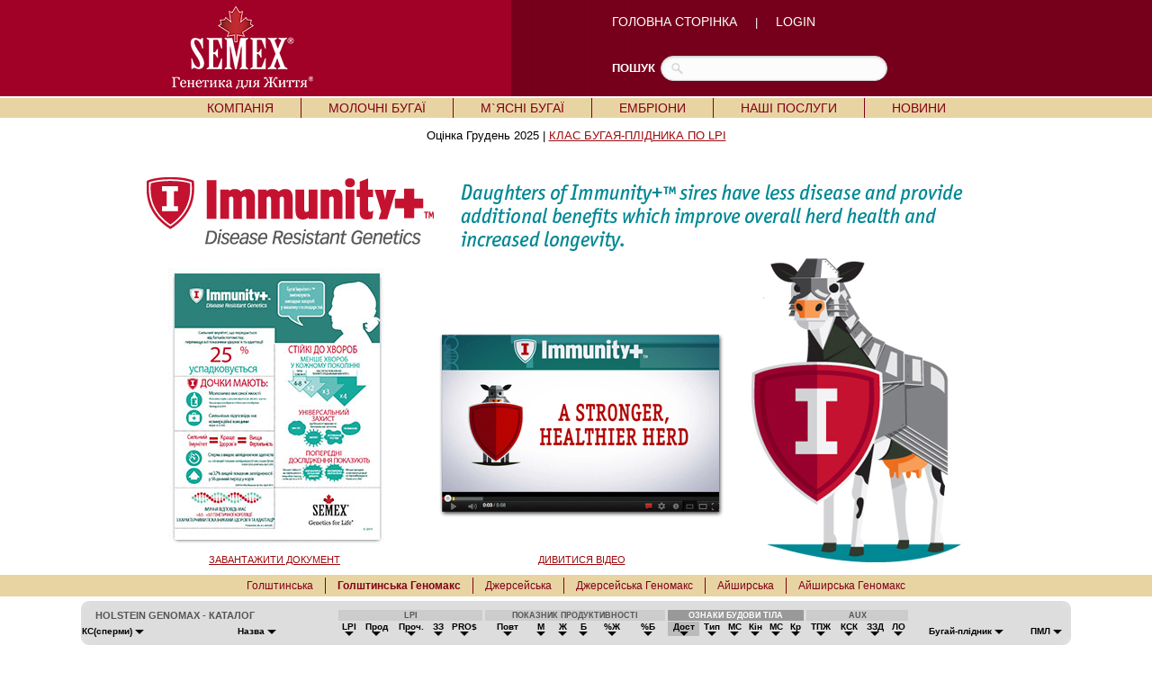

--- FILE ---
content_type: text/html; charset=UTF-8
request_url: https://www.semex.com/ua/i?lang=ua&print=&breed=IP-HG&view=list&sort=53&sortmethod=numreve
body_size: 27856
content:
<!DOCTYPE HTML PUBLIC "-//W3C//DTD HTML 4.01 Transitional//EN" "http://www.w3.org/TR/html4/loose.dtd">

<html>

<head>

<title>Semex </title>

<meta http-equiv="Content-Type" content="text/html; charset=utf-8">

<meta name="description" content="Semex develops and markets high quality genetic technologies, products and services to benefit livestock producers around the world while creating value for its owners. Our qualified, dedicated team is committed to achieving customer satisfaction and corporate success through strategic planning, innovation and partnerships.">
<meta name="keywords" content="Holstein Breeding Guide Royal Results Proof Top 100 LPI English Spansh French USA Red and White Jersey ayrshire Brown Swiss Canadienne Guernsey Milk Shorthorn Protein Breeds Designer Series Young Sire Search Beef Sires Promate Embryos Balance Newsletter Alliance Newsletter Beef Newsletter Breed Magazines Canadian Government Agencies Canadian Breed Associations">
<meta name="ROBOTS" content="noindex">

<link rel="shortcut icon" href="/favicon.ico">

<script src="//ajax.googleapis.com/ajax/libs/jquery/1.6/jquery.min.js" type="text/javascript"></script>
<script src="//ajax.googleapis.com/ajax/libs/jqueryui/1.8/jquery-ui.min.js" type="text/javascript"></script>
<script src="/images/layout2/slidebox/jquery.bxslider.js"></script>

<link href="/images/layout2/slidebox/jquery.bxslider.css" rel="stylesheet" />
<link rel="stylesheet" href="/images/layout2/main-ua.css" type="text/css">

</head>

<body>
<table cellpadding=0 cellspacing=0 border=0 align=center width="100%">

<tr style="background-image:url('/images/layout2/main-top-back.gif'); background-position:center;">
 <td align=center>

	<table cellpadding=0 cellspacing=0 border=0 align=center width="1000">

	<tr>
	 <td width=1><img src="/images/clear.gif" width=1 height=107 alt=""></td>
	 <td width="54%" align=left><a href="https://www.semex.com/ua/i"><img src="/images/layout2/main-logo-ua.png" hspace=50 border=0 alt=""></a></td>
	 <td width="46%" align=left><FONT FACE="verdana, arial" SIZE="2" color="#FFFFFF">

		<a href="https://www.semex.com/ua/i?lang=ua" class="nav2">ГОЛОВНА СТОРІНКА</a> &nbsp;&nbsp;&nbsp;&nbsp;|&nbsp;&nbsp;&nbsp;&nbsp;
		<a href="http://www.semex.com/source" target=new class="nav2">LOGIN</a> 

		<br><br><br>

		</font>

		<table cellpadding=0 cellspacing=0 border=0>

		<tr>
		 <td><FONT FACE="verdana, arial" SIZE="2" color="#FFFFFF"><b>ПОШУК</b></font>&nbsp;&nbsp;</td>
		 <td>

			<form method=post action="https://www.semex.com/ua/i" id="search">

			<input type=hidden name=type value="2">
			<input type=hidden name=match value="all">
			<input type=hidden name=lang value=en>
			<input type=hidden name=search value=full>

			<input name="query" type="text" size="40">

			</form>

		 </td>
		</tr>

		</table>

	 </td>
	</tr>

	</table>

 </td>
</tr>

<tr><td><img src="/images/clear.gif" width=1 height=2 border=0 alt=""></td></tr>

<tr>
 <td bgcolor="#e8d4a3" align=center><table cellpadding=0 cellspacing=0 border=0 align=center><tr><td align=left>

	<div id="semex32-nav-wrapper">

	<ul id="semex32-nav">

	 <li><a href="https://www.semex.com/ua/i?lang=ua&amp;page=mission.shtml">КОМПАНІЯ</a>

	  <ul class="sub-menu">
	   <li><a href="https://www.semex.com/ua/i?lang=ua&amp;page=mission.shtml">Послання</a></li>
	   <li><a href="https://www.semex.com/ua/i?lang=ua&amp;page=history.shtml">Історія</a></li>
	   <li><a href="https://www.semex.com/ua/i?lang=ua&amp;page=board.shtml">Рада Директорів</a></li>
	   <li><a href="https://www.semex.com/ua/i?lang=ua&amp;page=partners-can.shtml">Партнери</a></li>
	   <li><a href="https://www.semex.com/ua/i?lang=ua&amp;page=execteam.shtml">Керівництво</a></li>
	   <li><a href="https://www.semex.com/ua/i?lang=ua&amp;page=contact.shtml">Контакти</a></li>
	   <li><a href="https://www.semex.com/ua/i?lang=ua&amp;page=distributors.shtml">Міжнародні дистрибютори</a></li>
	   <li><a href="http://www.semex.com" target=new>Semex Alliance</a></li>
	  </ul>

	 </li>

	 <li class="semex32-nav-end"></li>

	 <li><a href="https://www.semex.com/ua/i?lang=ua&amp;view=list&breed=HO">МОЛОЧНІ БУГАЇ</a>

	  <ul class="sub-menu">
	   <li class="has_sub"><a href="https://www.semex.com/ua/i?lang=ua&amp;view=list&breed=HO">Голштинська (Holstein) </a>

	   <ul>
	    <li><a href="https://www.semex.com/ua/i?lang=ua&amp;view=list&breed=GM-H">Голштинська Геномакс (Genomax) </a></li>
	    <li><a href="https://www.semex.com/ua/i?lang=ua&amp;view=list&breed=HO">Перевірені (Proven)</a></li>
	   </ul>

	   <li class="has_sub"><a href="https://www.semex.com/ua/i?lang=ua&amp;view=list&breed=JE">Джерсейська (Jersey)    </a>

	   <ul>
	    <li><a href="https://www.semex.com/ua/i?lang=ua&amp;view=list&breed=JE">Перевірені (Proven) </a></li>
	    <li><a href="https://www.semex.com/ua/i?lang=ua&amp;view=list&breed=GM-J">Джерсейська Геномакс (Genomax) </a></li>
	   </ul>

	   <li class="has_sub"><a href="https://www.semex.com/ua/i?lang=ua&amp;view=list&breed=AY">Айширська (Ayrshire)          </a>

	   <ul>
	    <li><a href="https://www.semex.com/ua/i?lang=ua&amp;view=list&breed=AY">Перевірені (Proven)            </a></li>
	    <li><a href="https://www.semex.com/ua/i?lang=ua&amp;view=list&breed=GM-A">Айширська Геномакс (Ayrshire Genomax)            </a></li>
	   </ul>

	   <li class="has_sub"><a href="https://www.semex.com/ua/i?lang=ua&amp;view=list&breed=BS">Бура Швіцька (Brown Swiss)          </a>

	   <ul>
	    <li><a href="https://www.semex.com/ua/i?lang=ua&amp;view=list&breed=BS">Перевірені (Proven)     </a></li>
	    <li><a href="https://www.semex.com/ua/i?lang=ua&amp;view=list&breed=GM-B">Бура Швіцька Геномакс (Brown Swiss Genomax)     </a></li>
	   </ul>

	   <li class="has_sub"><a href="https://www.semex.com/ua/i?lang=ua&amp;view=list&breed=IP">Сильний імунітет (Immunity+)</a>

	   <ul>
	    <li><a href="https://www.semex.com/ua/i?lang=ua&amp;view=list&breed=IP-HG">Голштинська Геномакс (Holstein Genomax)  </a></li>
	    <li><a href="https://www.semex.com/ua/i?lang=ua&amp;view=list&breed=IP-H">Голштинська (Holstein)  </a></li>
	    <li><a href="https://www.semex.com/ua/i?lang=ua&amp;view=list&breed=IP-J">Джерсейська (Jersey) </a></li>
	    <li><a href="https://www.semex.com/ua/i?lang=ua&amp;view=list&breed=IP-JG">Джерсейська Геномакс (Jersey Genomax)  </a></li>
	    <li><a href="https://www.semex.com/ua/i?lang=ua&amp;view=list&breed=IP-A">Айширська (Ayrshire)   </a></li>
	    <li><a href="https://www.semex.com/ua/i?lang=ua&amp;view=list&breed=IP-AG">Айширська Геномакс (Ayrshire Genomax)  </a></li>
	   </ul>

	   <li class="has_sub"><a href="https://www.semex.com/ua/i?lang=ua&amp;view=list&breed=RP">Висока запліднююча здатність (Fertility First)</a>

	   <ul>
	    <li><a href="https://www.semex.com/ua/i?lang=ua&amp;view=list&breed=RP-HG">Голштинська Геномакс (Holstein Genomax) </a></li>
	    <li><a href="https://www.semex.com/ua/i?lang=ua&amp;view=list&breed=RP-H">Голштинська (Holstein)  </a></li>
	    <li><a href="https://www.semex.com/ua/i?lang=ua&amp;view=list&breed=RP-J">Джерсейська (Jersey) </a></li>
	    <li><a href="https://www.semex.com/ua/i?lang=ua&amp;view=list&breed=RP-JG">Джерсейська Геномакс (Jersey Genomax) </a></li>
	    <li><a href="https://www.semex.com/ua/i?lang=ua&amp;view=list&breed=RP-A">Айширська (Ayrshire) </a></li>
	    <li><a href="https://www.semex.com/ua/i?lang=ua&amp;view=list&breed=RP-AG">Айширська Геномакс (Ayrshire Genomax) </a></li>
	   </ul>

	   <li class="has_sub"><a href="https://www.semex.com/ua/i?lang=ua&amp;view=list&breed=GX">Найкраща генетика (Genomax)</a>

	   <ul>
	    <li><a href="https://www.semex.com/ua/i?lang=ua&amp;view=list&breed=GX-H">Голштинська (Holstein)   </a></li>
	    <li><a href="https://www.semex.com/ua/i?lang=ua&amp;view=list&breed=GX-J">Джерсейська (Jersey) </a></li>
	    <li><a href="https://www.semex.com/ua/i?lang=ua&amp;view=list&breed=GX-A">Айширська (Ayrshire)  </a></li>
	    <li><a href="https://www.semex.com/ua/i?lang=ua&amp;view=list&breed=GX-B">Бура Швіцька (Brown Swiss) </a></li>
	   </ul>

	   <li class="has_sub"><a href="https://www.semex.com/ua/i?lang=ua&amp;view=list&breed=SX">Сексована/ розділена по статі (Sexxed)</a>

	   <ul>
	    <li><a href="https://www.semex.com/ua/i?lang=ua&amp;view=list&breed=SX-HG">Голштинська Геномакс (Holstein Genomax)    </a></li>
	    <li><a href="https://www.semex.com/ua/i?lang=ua&amp;view=list&breed=SX-H">Голштинська (Holstein)   </a></li>
	    <li><a href="https://www.semex.com/ua/i?lang=ua&amp;view=list&breed=SX-J">Джерсейська (Jersey)  </a></li>
	    <li><a href="https://www.semex.com/ua/i?lang=ua&amp;view=list&breed=SX-JG">Джерсейська Геномакс (Jersey Genomax)    </a></li>
	    <li><a href="https://www.semex.com/ua/i?lang=ua&amp;view=list&breed=SX-A">Айширська (Ayrshire)    </a></li>
	   </ul>

	   <li><a href="https://www.semex.com/ua/i?lang=ua&amp;page=repromix.shtml">Коктейль із 3-х биків (Repromix)</a></li>
	   <li class="has_sub"><a href="https://www.semex.com/ua/i?lang=ua&amp;view=list&breed=CE">Легкість отелів (Calving Ease)</a>

	   <ul>
	    <li><a href="https://www.semex.com/ua/i?lang=ua&amp;view=list&breed=CE-HG">Голштинська Геномакс (Holstein Genomax)   </a></li>
	    <li><a href="https://www.semex.com/ua/i?lang=ua&amp;view=list&breed=CE-H">Голштинська (Holstein)</a></li>
	   </ul>

	   <li class="has_sub"><a href="https://www.semex.com/ua/i?lang=ua&amp;view=list&breed=RR">Податливі до доїльних апаратів (Robot Ready)</a>

	   <ul>
	    <li><a href="https://www.semex.com/ua/i?lang=ua&amp;view=list&breed=RR-HG">Голштинська Геномакс (Holstein Genomax)</a></li>
	    <li><a href="https://www.semex.com/ua/i?lang=ua&amp;view=list&breed=RR-H">Голштинська (Holstein)  </a></li>
	    <li><a href="https://www.semex.com/ua/i?lang=ua&amp;view=list&breed=RR-J">Джерсейська (Jersey) </a></li>
	    <li><a href="https://www.semex.com/ua/i?lang=ua&amp;view=list&breed=RR-JG">Джерсейська Геномакс (Jersey Genomax)</a></li>
	    <li><a href="https://www.semex.com/ua/i?lang=ua&amp;view=list&breed=RR-A">Айширська (Ayrshire)   </a></li>
	    <li><a href="https://www.semex.com/ua/i?lang=ua&amp;view=list&breed=RR-AG">Айширська Геномакс (Ayrshire Genomax)</a></li>
	   </ul>

	   <li class="has_sub"><a href="https://www.semex.com/ua/i?lang=ua&amp;view=list&breed=ST">Для показів на виставках (Show Time)</a>

	   <ul>
	    <li><a href="https://www.semex.com/ua/i?lang=ua&amp;view=list&breed=ST-HG">Голштинська Геномакс (Holstein Genomax)     </a></li>
	    <li><a href="https://www.semex.com/ua/i?lang=ua&amp;view=list&breed=ST-H">Голштинська (Holstein)   </a></li>
	    <li><a href="https://www.semex.com/ua/i?lang=ua&amp;view=list&breed=ST-J">Джерсейська (Jersey) </a></li>
	    <li><a href="https://www.semex.com/ua/i?lang=ua&amp;view=list&breed=ST-JG">Джерсейська Геномакс (Jersey Genomax)   </a></li>
	    <li><a href="https://www.semex.com/ua/i?lang=ua&amp;view=list&breed=ST-A">Айширська (Ayrshire) </a></li>
	    <li><a href="https://www.semex.com/ua/i?lang=ua&amp;view=list&breed=ST-AG">Айширська Геномакс (Ayrshire Genomax)    </a></li>
	   </ul>

	   <li class="has_sub"><a href="https://www.semex.com/ua/i?lang=ua&amp;view=list&breed=RW">Червоно-ряба (Red & White)</a>

	   <ul>
	    <li><a href="https://www.semex.com/ua/i?lang=ua&amp;view=list&breed=RW">Голштинська (Holstein)  </a></li>
	    <li><a href="https://www.semex.com/ua/i?lang=ua&amp;view=list&breed=RW-G">Голштинська Геномакс (Holstein Genomax)   </a></li>
	   </ul>

	   <li class="has_sub"><a href="https://www.semex.com/ua/i?lang=ua&amp;view=list&breed=PL">Комолі (Polled)</a>

	   <ul>
	    <li><a href="https://www.semex.com/ua/i?lang=ua&amp;view=list&breed=PL-H">Голштинська (Holstein)  </a></li>
	    <li><a href="https://www.semex.com/ua/i?lang=ua&amp;view=list&breed=PL-HG">Голштинська Геномакс (Holstein Genomax)    </a></li>
	    <li><a href="https://www.semex.com/ua/i?lang=ua&amp;view=list&breed=PL-J">Джерсейська (Jersey)</a></li>
	    <li><a href="https://www.semex.com/ua/i?lang=ua&amp;view=list&breed=PL-JG">Джерсейська Геномакс (Jersey Genomax)   </a></li>
	   </ul>

	   <li><a href="http://www.swissgenetics.com/Swissgenetics-International.322.0.html?&L=4" target=new>посилання на сайт SWISSGENETICS</a></li>
	  </ul>

	 </li>

	 <li class="semex32-nav-end"></li>

	 <li><a href="https://www.semex.com/ua/i?lang=ua&amp;beef=list">М`ЯСНІ БУГАЇ</a>

	  <ul class="sub-menu">
	   <li><a href="https://www.semex.com/ua/i?lang=ua&amp;beef=list">Ангуська (Black Angus)</a></li>
	   <li><a href="https://www.semex.com/ua/i?lang=ua&amp;beef=list&breed=RA">Ангуська червона (Red Angus)</a></li>
	   <li><a href="https://www.semex.com/ua/i?lang=ua&amp;beef=list&breed=CH">Шаролє (Charolais)</a></li>
	   <li><a href="https://www.semex.com/ua/i?lang=ua&amp;beef=list&breed=HE">Герефорд (Hereford)</a></li>
	   <li><a href="https://www.semex.com/ua/i?lang=ua&amp;beef=list&breed=LI">Лімузін (Limousin)</a></li>
	   <li><a href="https://www.semex.com/ua/i?lang=ua&amp;beef=list&breed=SI">Сіментал (Simmental)</a></li>
	   <li><a href="https://www.semex.com/ua/i?lang=ua&amp;beef=list&breed=ZB">Жаростійка (Heat Tolerant Breeds)</a></li>
	   <li><a href="https://www.semex.com/ua/i?lang=ua&amp;beef=list&breed=OTHER">Інші породи </a></li>
	   <li><a href="http://www.semex.com/beef" target=new>посилання на сайт SEMEX BEEF</a></li>
	  </ul>

	 </li>

	 <li class="semex32-nav-end"></li>

	 <li><a href="https://www.semex.com/ua/i?lang=ua&amp;page=embryos.shtml">ЕМБРІОНИ</a>


	 </li>

	 <li class="semex32-nav-end"></li>

	 <li><a href="https://www.semex.com/ua/i?lang=ua&amp;page=services.shtml">НАШІ ПОСЛУГИ</a>


	 </li>

	 <li class="semex32-nav-end"></li>

	 <li><a href="https://www.semex.com/ua/i?lang=ua&amp;page=news.shtml">НОВИНИ</a>

	  <ul class="sub-menu">
	   <li><a href="https://www.semex.com/ua/i?lang=ua&amp;page=news.shtml">Новини Semex </a></li>
	   <li><a href="https://www.semex.com/ua/i?lang=ua&amp;page=beyondnewsletter.shtml">За межами науки</a></li>
	  </ul>

	 </li>



 </td></tr></table></td>
</tr>

<tr><td><img src="/images/clear.gif" width=1 height=2 alt=""></td></tr>

</table>
<FONT FACE="verdana,arial,helvetica" SIZE="2"><center>
<table cellpadding=10 cellspacing=0 border=0 align=center><tr valign=top>

<td><FONT FACE="verdana,arial,helvetica" SIZE="2"> Оцінка Грудень 2025 | <a href="https://www.semex.com/ua/i?lang=ua&print=&page=siresort2">КЛАС БУГАЯ-ПЛІДНИКА ПО LPI</a><br>


</td>

</tr></table>
			<body>
		<center>
			<table width="1000" border="0" cellpadding="0" cellspacing="0" bgcolor="white" height="422">
				<tr valign="top" bgcolor="white" height="114">
					<td colspan="5" bgcolor="white" height="114" align="left" valign="top">
						<div align="center">
							<img src="http://www.semex.com/images/immunity/ImmunityTop.jpg" width="1000" height="114" align="top" border="0" /></div>
					</td>
				</tr>
				<tr valign="top" bgcolor="white">
					<td colspan="2" bgcolor="white" align="left" valign="top">
						<div align="center">
							<a href="http://www.semex.com/images/di/ua/UA-ImmunityPlusINFO.pdf" target="_blank"><img src="http://www.semex.com/images/di/ua/UA-ImmunityLeft.jpg" height="323" width="332" border="0" /></a>
							<p><font face="Verdana, Arial, Helvetica, sans-serif"><a href="http://www.semex.com/images/di/ua/UA-ImmunityPlusINFO.pdf" target="_blank">ЗАВАНТАЖИТИ ДОКУМЕНТ</a></font></p>
						</div>
					</td>
					<td colspan="2" bgcolor="white" align="left" valign="top">
						<div align="center">
							<a href="http://youtu.be/skttmww8ygc" target="_blank"><img src="http://www.semex.com/images/immunity/ImmunityMiddle.jpg" height="323" width="350" border="0" /></a>
							<p><font face="Verdana, Arial, Helvetica, sans-serif"><a href="http://youtu.be/skttmww8ygc" target="_blank">ДИВИТИСЯ ВІДЕО</a></font></p>
						</div>
					</td>
					<td bgcolor="white" width="333" align="left" valign="top">
						<div align="center">
							<img src="http://www.semex.com/images/immunity/ImmunityRight.jpg" height="353" width="320" border="0" /></div>
					</td>
				</tr>
			</table>
			
		
			
	</body>
<table cellpadding=0 cellspacing=0 border=0 align=center width="100%">

<tr>
 <td bgcolor="#e8d4a3" align=center><table><tr><td><div id="nav-wrapper-cat"><ul id="nav-cat"><li><a href="https://www.semex.com/ua/i?lang=ua&print=&view=list&breed=IP-H&data=">Голштинська </b></a></li><li class="nav-end"></li><li><a href="https://www.semex.com/ua/i?lang=ua&print=&view=list&breed=IP-HG&data="><b>Голштинська Геномакс </b></a></li><li class="nav-end"></li><li><a href="https://www.semex.com/ua/i?lang=ua&print=&view=list&breed=IP-J&data=">Джерсейська </b></a></li><li class="nav-end"></li><li><a href="https://www.semex.com/ua/i?lang=ua&print=&view=list&breed=IP-JG&data=">Джерсейська Геномакс </b></a></li><li class="nav-end"></li><li><a href="https://www.semex.com/ua/i?lang=ua&print=&view=list&breed=IP-A&data=">Айширська </b></a></li><li class="nav-end"></li><li><a href="https://www.semex.com/ua/i?lang=ua&print=&view=list&breed=IP-AG&data=">Айширська Геномакс </b></a></li></ul></div></td></tr></table><td>
<tr>

<tr><td><img src="/images/clear.gif" width=1 height=5 border=0 alt=""></td></tr>

</table>
<table cellpadding=0 cellspacing=0 border=0 width="1100" align=center><tr><td><table cellpadding=0 cellspacing=0 bgcolor=#DDDDDD width=100%><tr><td align=left><img src="//www.semex.com/images/catalogue-left.gif"></td><td align=right><img src="//www.semex.com/images/catalogue-right.gif"></td></tr></table><table cellpadding=0 cellspacing=1 bgcolor=#DDDDDD width=100%><tr bgcolor=#CCCCCC>

	<td colspan=2 bgcolor=#DDDDDD align=left><font color=#555555><b><img src=//www.semex.com/images/clear.gif width=15 height=1>HOLSTEIN&nbsp;GENOMAX&nbsp;-&nbsp;КАТАЛОГ&nbsp;</td>
	<td bgcolor=#DDDDDD></td>
  	<td colspan=5 ><center><small><font color=#555555><b>LPI</td>
	<td bgcolor=#DDDDDD></td>
	<td colspan=6 ><center><small><font color=#555555><b>ПОКАЗНИК ПРОДУКТИВНОСТІ</td>
	<td bgcolor=#DDDDDD></td>
	<td colspan=6  bgcolor=#999999><center><small><font color=#FFFFFF><b>ОЗНАКИ БУДОВИ ТІЛА</td>
	<td bgcolor=#DDDDDD></td>
	<td colspan=4 ><center><small><font color=#555555><b>AUX</td>
	<td bgcolor=#DDDDDD></td>

  </tr>

<form method=post action="https://www.semex.com/ua/i">

	<input type=hidden name=sid value=fsQ6T5cddE5zuin7uoHNn0lKJ1768621366>
	<input type=hidden name=lang value=ua>
	<input type=hidden name=breed value=IP-HG>
	<input type=hidden name=compare value=add>
	<input type=hidden name=view value=test>
  
  <tr bgcolor=#DDDDDD valign=bottom>
     <td  align=left><font size=1 face=helvetica style='font-size:12px;'><small><a href="https://www.semex.com/ua/i?lang=ua&print=&breed=IP-HG&view=list&sort=2&sortmethod=abcdown" class=nav6><b>КС(сперми)&nbsp;<img src="//www.semex.com/images/arrowdown.gif" border=0></a></td>

   <td  align=left><font size=1 face=helvetica style='font-size:12px;'><small><a href="https://www.semex.com/ua/i?lang=ua&print=&breed=IP-HG&view=list&sort=3&sortmethod=abcdown" class=nav6><b>Назва&nbsp;<img src="//www.semex.com/images/arrowdown.gif" border=0></a></td>

   <td><img src="//www.semex.com/images/clear.gif" width=1 height=1></td>

   <td ><center><font size=1 face=helvetica style='font-size:12px;'><small><a href="https://www.semex.com/ua/i?lang=ua&print=&breed=IP-HG&view=list&sort=13&sortmethod=numreve" class=nav6><b>LPI<br><img src="//www.semex.com/images/arrowdown.gif" border=0></a></td>
  
	 <td ><center><font size=1 face=helvetica style='font-size:12px;'><small><a href="https://www.semex.com/ua/i?lang=ua&print=&breed=IP-HG&view=list&sort=15&sortmethod=numreve" class=nav6><b>Прод<br><img src="//www.semex.com/images/arrowdown.gif" border=0></a></td>
	 <td ><center><font size=1 face=helvetica style='font-size:12px;'><small><a href="https://www.semex.com/ua/i?lang=ua&print=&breed=IP-HG&view=list&sort=17&sortmethod=numreve" class=nav6><b>Проч.<br><img src="//www.semex.com/images/arrowdown.gif" border=0></a></td>
	 <td ><center><font size=1 face=helvetica style='font-size:12px;'><small><a href="https://www.semex.com/ua/i?lang=ua&print=&breed=IP-HG&view=list&sort=19&sortmethod=numreve" class=nav6><b>ЗЗ<br><img src="//www.semex.com/images/arrowdown.gif" border=0></a></td>
		   <td ><center><font size=1 face=helvetica style='font-size:12px;'><small><a href="https://www.semex.com/ua/i?lang=ua&print=&breed=IP-HG&view=list&sort=229&sortmethod=numreve" class=nav6><b>PRO$<br><img src="//www.semex.com/images/arrowdown.gif" border=0></a></td>

   <td><img src="//www.semex.com/images/clear.gif" width=1 height=1></td>

   <td ><center><font size=1 face=helvetica style='font-size:12px;'><small>&nbsp;<a href="https://www.semex.com/ua/i?lang=ua&print=&breed=IP-HG&view=list&sort=24&sortmethod=numreve" class=nav6><b>Повт&nbsp;<br><img src="//www.semex.com/images/arrowdown.gif" border=0></a></td>
   <td ><center><font size=1 face=helvetica style='font-size:12px;'><small>&nbsp;<a href="https://www.semex.com/ua/i?lang=ua&print=&breed=IP-HG&view=list&sort=25&sortmethod=numreve" class=nav6><b>М&nbsp;<br><img src="//www.semex.com/images/arrowdown.gif" border=0></a></td>
   <td ><center><font size=1 face=helvetica style='font-size:12px;'><small>&nbsp;<a href="https://www.semex.com/ua/i?lang=ua&print=&breed=IP-HG&view=list&sort=27&sortmethod=numreve" class=nav6><b>Ж&nbsp;<br><img src="//www.semex.com/images/arrowdown.gif" border=0></a></td>
   <td ><center><font size=1 face=helvetica style='font-size:12px;'><small>&nbsp;<a href="https://www.semex.com/ua/i?lang=ua&print=&breed=IP-HG&view=list&sort=29&sortmethod=numreve" class=nav6><b>Б&nbsp;<br><img src="//www.semex.com/images/arrowdown.gif" border=0></a></td>
   <td ><center><font size=1 face=helvetica style='font-size:12px;'><small>&nbsp;<a href="https://www.semex.com/ua/i?lang=ua&print=&breed=IP-HG&view=list&sort=31&sortmethod=numreve" class=nav6><b>%Ж&nbsp;<br><img src="//www.semex.com/images/arrowdown.gif" border=0></a></td>
   <td ><center><font size=1 face=helvetica style='font-size:12px;'><small>&nbsp;<a href="https://www.semex.com/ua/i?lang=ua&print=&breed=IP-HG&view=list&sort=32&sortmethod=numreve" class=nav6><b>%Б&nbsp;<br><img src="//www.semex.com/images/arrowdown.gif" border=0></a></td>

   <td><img src="//www.semex.com/images/clear.gif" width=1 height=1></td>

   <td bgcolor="#BBBBBB"><center><font size=1 face=helvetica style='font-size:12px;'><small><a href="https://www.semex.com/ua/i?lang=ua&print=&breed=IP-HG&view=list&sort=53&sortmethod=numreve" class=nav6><b>Дост<br><img src="//www.semex.com/images/arrowdown.gif" border=0></a></td>
   <td ><center><font size=1 face=helvetica style='font-size:12px;'><small><a href="https://www.semex.com/ua/i?lang=ua&print=&breed=IP-HG&view=list&sort=54&sortmethod=numreve" class=nav6><b>Тип<br><img src="//www.semex.com/images/arrowdown.gif" border=0></a></td>
   <td ><center><font size=1 face=helvetica style='font-size:12px;'><small><a href="https://www.semex.com/ua/i?lang=ua&print=&breed=IP-HG&view=list&sort=56&sortmethod=numreve" class=nav6><b>МС<br><img src="//www.semex.com/images/arrowdown.gif" border=0></a></td>
   <td ><center><font size=1 face=helvetica style='font-size:12px;'><small><a href="https://www.semex.com/ua/i?lang=ua&print=&breed=IP-HG&view=list&sort=58&sortmethod=numreve" class=nav6><b>Кін<br><img src="//www.semex.com/images/arrowdown.gif" border=0></a></td>
   <td ><center><font size=1 face=helvetica style='font-size:12px;'><small><a href="https://www.semex.com/ua/i?lang=ua&print=&breed=IP-HG&view=list&sort=60&sortmethod=numreve" class=nav6><b>МС<br><img src="//www.semex.com/images/arrowdown.gif" border=0></a></td>
   <td ><center><font size=1 face=helvetica style='font-size:12px;'><small><a href="https://www.semex.com/ua/i?lang=ua&print=&breed=IP-HG&view=list&sort=62&sortmethod=numreve" class=nav6><b>Кр<br><img src="//www.semex.com/images/arrowdown.gif" border=0></a></td>

   <td><img src="//www.semex.com/images/clear.gif" width=1 height=1></td>

   <td ><center><font size=1 face=helvetica style='font-size:12px;'><small><a href="https://www.semex.com/ua/i?lang=ua&print=&breed=IP-HG&view=list&sort=33&sortmethod=numreve" class=nav6><b>ТПЖ<br><img src="//www.semex.com/images/arrowdown.gif" border=0></a></td>
   <td ><center><font size=1 face=helvetica style='font-size:12px;'><small><a href="https://www.semex.com/ua/i?lang=ua&print=&breed=IP-HG&view=list&sort=35&sortmethod=numdown" class=nav6><b>КСК<br><img src="//www.semex.com/images/arrowdown.gif" border=0></a></td>
   <td ><center><font size=1 face=helvetica style='font-size:12px;'><small><a href="https://www.semex.com/ua/i?lang=ua&print=&breed=IP-HG&view=list&sort=41&sortmethod=numreve" class=nav6><b>ЗЗД<br><img src="//www.semex.com/images/arrowdown.gif" border=0></a></td>
   <td ><center><font size=1 face=helvetica style='font-size:12px;'><small><a href="https://www.semex.com/ua/i?lang=ua&print=&breed=IP-HG&view=list&sort=47&sortmethod=numreve" class=nav6><b>ЛО<br><img src="//www.semex.com/images/arrowdown.gif" border=0></a></td>

   <td><img src="//www.semex.com/images/clear.gif" width=1 height=1></td>

   <td ><center><font size=1 face=helvetica style='font-size:12px;'><small><a href="https://www.semex.com/ua/i?lang=ua&print=&breed=IP-HG&view=list&sort=9&sortmethod=abcdown" class=nav6><b>Бугай-плідник&nbsp;<img src="//www.semex.com/images/arrowdown.gif" border=0></a></td>
   <td ><center><font size=1 face=helvetica style='font-size:12px;'><small><a href="https://www.semex.com/ua/i?lang=ua&print=&breed=IP-HG&view=list&sort=10&sortmethod=abcdown" class=nav6><b>ПМЛ&nbsp;<img src="//www.semex.com/images/arrowdown.gif" border=0></a></td>

  </tr>

</form></table><table cellpadding=0 cellspacing=0 bgcolor=#DDDDDD width=100% border=0><tr><td align=left><img src="//www.semex.com/images/catalogue-left2.gif"></td><td align=right><img src="//www.semex.com/images/catalogue-right2.gif"></td></tr></table></td></tr></table><br> <br><br>
</body>

</html>

<!-- Global site tag (gtag.js) - Google Analytics - OLD -->
<script async src="https://www.googletagmanager.com/gtag/js?id=G-JRE0H671RT"></script>
<script>
  window.dataLayer = window.dataLayer || [];
  function gtag(){dataLayer.push(arguments);}
  gtag('js', new Date());
  gtag('config', 'G-JRE0H671RT');
</script>

<!-- 0.415749 + 1.687824 = 2.103573 -->